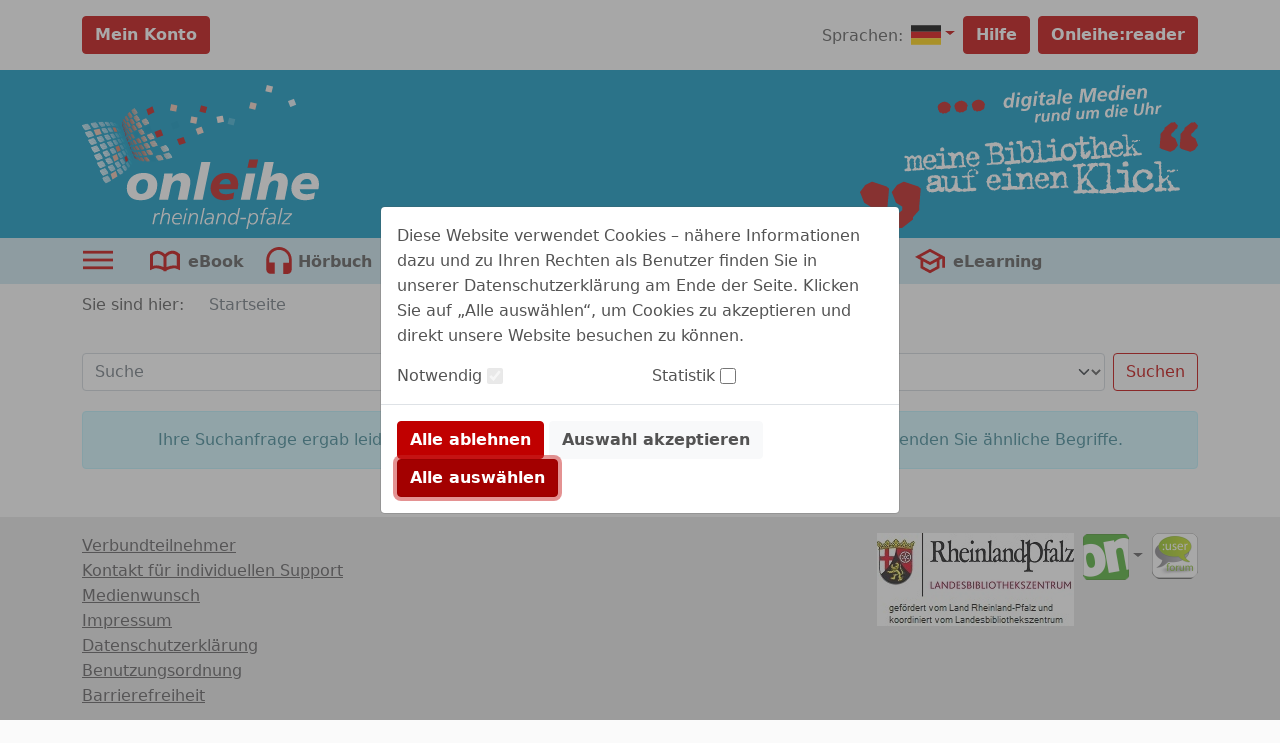

--- FILE ---
content_type: image/svg+xml;charset=UTF-8
request_url: https://rlp.onleihe.de/rlp/static/images/default/flag-de.svg
body_size: 537
content:
<svg xmlns="http://www.w3.org/2000/svg" viewBox="0 0 23 15"><defs><style>.cls-1{fill:#d00;}.cls-2{fill:#ffce00;}</style></defs><g id="Ebene_2" data-name="Ebene 2"><g id="Ebene_1-2" data-name="Ebene 1"><rect id="black_stripe" data-name="black stripe" width="23" height="5"/><rect id="red_stripe" data-name="red stripe" class="cls-1" y="5" width="23" height="5"/><rect id="gold_stripe" data-name="gold stripe" class="cls-2" y="10" width="23" height="5"/></g></g></svg>